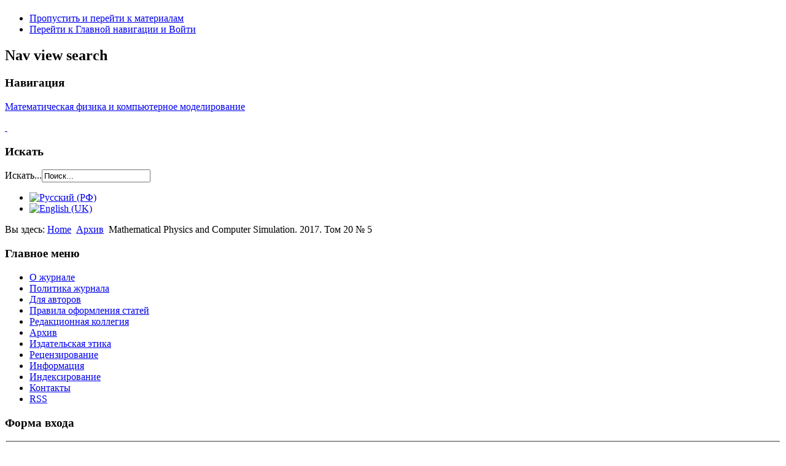

--- FILE ---
content_type: text/html; charset=utf-8
request_url: https://mp.jvolsu.com/index.php/ru/archive-ru/293-mathematical-physics-and-computer-simulation-2017-tom-20-5
body_size: 28333
content:
<!DOCTYPE html PUBLIC "-//W3C//DTD XHTML 1.0 Transitional//EN" "http://www.w3.org/TR/xhtml1/DTD/xhtml1-transitional.dtd">
<html xmlns="http://www.w3.org/1999/xhtml" xml:lang="ru-ru" lang="ru-ru" dir="ltr" >
  <head>
      <base href="https://mp.jvolsu.com/index.php/ru/archive-ru/293-mathematical-physics-and-computer-simulation-2017-tom-20-5" />
  <meta http-equiv="content-type" content="text/html; charset=utf-8" />
  <meta name="generator" content="Joomla! - Open Source Content Management" />
  <title>Архив</title>
  <link href="/index.php/ru/archive-ru/293-mathematical-physics-and-computer-simulation-2017-tom-20-5?format=feed&amp;type=rss" rel="alternate" type="application/rss+xml" title="RSS 2.0" />
  <link href="/index.php/ru/archive-ru/293-mathematical-physics-and-computer-simulation-2017-tom-20-5?format=feed&amp;type=atom" rel="alternate" type="application/atom+xml" title="Atom 1.0" />
  <link href="/templates/beez5/favicon.ico" rel="shortcut icon" type="image/vnd.microsoft.icon" />
  <link href="https://mp.jvolsu.com/index.php/ru/component/search/?Itemid=104&amp;id=293&amp;format=opensearch" rel="search" title="Искать Математическая физика и компьютерное моделирование" type="application/opensearchdescription+xml" />
  <link rel="stylesheet" href="/plugins/content/attachments/attachments.css" type="text/css" />
  <link rel="stylesheet" href="/plugins/content/attachments/attachments1.css" type="text/css" />
  <link rel="stylesheet" href="/media/system/css/modal.css" type="text/css" />
  <link rel="stylesheet" href="/media/mod_languages/css/template.css" type="text/css" />
  <script src="/media/system/js/mootools-core.js" type="text/javascript"></script>
  <script src="/media/system/js/core.js" type="text/javascript"></script>
  <script src="/media/system/js/caption.js" type="text/javascript"></script>
  <script src="/media/system/js/mootools-more.js" type="text/javascript"></script>
  <script src="/media/system/js/modal.js" type="text/javascript"></script>
  <script src="/plugins/content/attachments/attachments_refresh.js" type="text/javascript"></script>
  <script src="/templates/beez5/javascript/md_stylechanger.js" type="text/javascript" defer="defer"></script>
  <script type="text/javascript">
window.addEvent('load', function() {
				new JCaption('img.caption');
			});
		window.addEvent('domready', function() {

			SqueezeBox.initialize({});
			SqueezeBox.assign($$('a.modal-button'), {
				parse: 'rel'
			});
		});function keepAlive() {	var myAjax = new Request({method: "get", url: "index.php"}).send();} window.addEvent("domready", function(){ keepAlive.periodical(840000); });
  </script>

    <link rel="stylesheet" href="/templates/system/css/system.css" type="text/css" />
    <link rel="stylesheet" href="/templates/beez5/css/position.css" type="text/css" media="screen,projection" />
    <link rel="stylesheet" href="/templates/beez5/css/layout.css" type="text/css" media="screen,projection" />
    <link rel="stylesheet" href="/templates/beez5/css/print.css" type="text/css" media="Print" />
    <link rel="stylesheet" href="/templates/beez5/css/beez5.css" type="text/css" />
    <link rel="stylesheet" href="/templates/beez5/css/general.css" type="text/css" />
        <!--[if lte IE 6]>
      <link href="/templates/beez5/css/ieonly.css" rel="stylesheet" type="text/css" />
    <![endif]-->
    <!--[if IE 7]>
      <link href="/templates/beez5/css/ie7only.css" rel="stylesheet" type="text/css" />
    <![endif]-->
    <script type="text/javascript" src="/templates/beez5/javascript/hide.js"></script>

    <script type="text/javascript">
      var big ='72%';
      var small='53%';
      var altopen='открыт';
      var altclose='закрыто';
      var bildauf='/templates/beez5/images/plus.png';
      var bildzu='/templates/beez5/images/minus.png';
      var rightopen='Показать информацию';
      var rightclose='Скрыть информацию';
      var fontSizeTitle='Размер шрифта';
            var bigger='Больше';
            var reset='Сброс';
            var smaller='Меньше';
            var biggerTitle='Увеличение размера';
            var resetTitle='Вернуть стили по умолчанию';
            var smallerTitle='Уменьшить размер';
    </script>

  </head>

  <body>

<div id="all">
  <div id="back">
      <div id="header">
              <div class="logoheader">
          <h1 id="logo">

                                        <span class="header1">
                    </span></h1>
        </div><!-- end logoheader -->

          <ul class="skiplinks">
            <li><a href="#main" class="u2">Пропустить и перейти к материалам</a></li>
            <li><a href="#nav" class="u2">Перейти к Главной навигации и Войти</a></li>
                      </ul>
          <h2 class="unseen">Nav view search</h2>
          <h3 class="unseen">Навигация</h3>
          <a href="/index.php" id="logotype">
          

<div class="custom"  style="background-image: url('/images/mp_jvolsu.png')" >
	<p id="volsu">Математическая физика и компьютерное моделирование</p>
<p id="issue">&nbsp;</p></div>

          </a>
          <div id="line">
          <div id="fontsize"></div>
          <h3 class="unseen">Искать</h3>
          <form action="/index.php/ru/archive-ru" method="post">
	<div class="search">
		<label for="mod-search-searchword">Искать...</label><input name="searchword" id="mod-search-searchword" maxlength="20"  class="inputbox" type="text" size="20" value="Поиск..."  onblur="if (this.value=='') this.value='Поиск...';" onfocus="if (this.value=='Поиск...') this.value='';" />	<input type="hidden" name="task" value="search" />
	<input type="hidden" name="option" value="com_search" />
	<input type="hidden" name="Itemid" value="104" />
	</div>
</form>
<div class="mod-languages">

	<ul class="lang-inline">
						<li class="lang-active" dir="ltr">
			<a href="/index.php/ru/archive-ru">
							<img src="/media/mod_languages/images/ru.gif" alt="Русский (РФ)" title="Русский (РФ)" />						</a>
			</li>
								<li class="" dir="ltr">
			<a href="/index.php/en/archive-en">
							<img src="/media/mod_languages/images/en.gif" alt="English (UK)" title="English (UK)" />						</a>
			</li>
				</ul>

</div>

          </div> <!-- end line -->
          </div><!-- end header -->
        <div id="contentarea">
          <div id="breadcrumbs">

              
<div class="breadcrumbs">
<span class="showHere">Вы здесь: </span><a href="/index.php/ru/" class="pathway">Home</a> <img src="/templates/beez5/images/system/arrow.png" alt=""  /> <a href="/index.php/ru/archive-ru" class="pathway">Архив</a> <img src="/templates/beez5/images/system/arrow.png" alt=""  /> <span>Mathematical Physics and Computer Simulation. 2017. Том 20 № 5</span></div>


          </div>

          
                          <div class="left1 leftbigger" id="nav">
            
                <div class="moduletable_menu">
 <h3><span
	class="backh"><span class="backh2"><span class="backh3">Главное меню</span></span></span></h3>
 
<ul class="menu">
<li class="item-109"><a href="/index.php/ru/" >О журнале</a></li><li class="item-151"><a href="/index.php/ru/politika-zhurnala" >Политика журнала</a></li><li class="item-102"><a href="/index.php/ru/for-author-ru" >Для авторов</a></li><li class="item-164"><a href="/index.php/ru/pravila-oformleniya-statej" >Правила оформления статей</a></li><li class="item-103"><a href="/index.php/ru/edit-team-ru" >Редакционная коллегия</a></li><li class="item-104 current active"><a href="/index.php/ru/archive-ru" >Архив</a></li><li class="item-105"><a href="/index.php/ru/publishing-ethics-ru" >Издательская этика</a></li><li class="item-106"><a href="/index.php/ru/peer-review-ru" >Рецензирование</a></li><li class="item-108"><a href="/index.php/ru/information-ru" >Информация</a></li><li class="item-148"><a href="/index.php/ru/indexing-ru" >Индексирование</a></li><li class="item-153"><a href="/index.php/ru/contacts-ru" >Контакты</a></li><li class="item-160"><a href="https://mp.jvolsu.com/index.php?option=com_ninjarsssyndicator&amp;feed_id=3&amp;format=raw" >RSS</a></li></ul>
</div>
<div class="moduletable">
 <h3><span
	class="backh"><span class="backh2"><span class="backh3">Форма входа</span></span></span></h3>
 <form action="/index.php/ru/archive-ru" method="post" id="login-form" >
		<fieldset class="userdata">
	<p id="form-login-username">
		<label for="modlgn-username">Логин</label>
		<input id="modlgn-username" type="text" name="username" class="inputbox"  size="18" />
	</p>
	<p id="form-login-password">
		<label for="modlgn-passwd">Пароль</label>
		<input id="modlgn-passwd" type="password" name="password" class="inputbox" size="18"  />
	</p>
		<!--
	<p id="form-login-remember">
		<label for="modlgn-remember">Запомнить меня</label>
		<input id="modlgn-remember" type="checkbox" name="remember" class="inputbox" value="yes"/>
	</p>
	-->
		<input type="submit" name="Submit" class="button" value="Войти" />
	<input type="hidden" name="option" value="com_users" />
	<input type="hidden" name="task" value="user.login" />
	<input type="hidden" name="return" value="aW5kZXgucGhwP29wdGlvbj1jb21fY29udGVudCZ2aWV3PWNhdGVnb3J5JmlkPTI5MyZJdGVtaWQ9MTA0" />
	<input type="hidden" name="5a4cec362495948f69608a296d38b5e2" value="1" />	</fieldset>
	<!--
	<ul>
		<li>
			<a href="/index.php/ru/component/users/?view=reset">
			Забыли пароль?</a>
		</li>
		<li>
			<a href="/index.php/ru/component/users/?view=remind">
			Забыли логин?</a>
		</li>
				<li>
			<a href="/index.php/ru/component/users/?view=registration">
				Регистрация</a>
		</li>
			</ul>
	-->
	</form>
</div>
<div class="moduletable">
 <h3><span
	class="backh"><span class="backh2"><span class="backh3">Индексируется в:</span></span></span></h3>
 <div class="bannergroup">

	<div class="banneritem">
																																																															<a
							href="/index.php/ru/component/banners/click/1" target="_blank"
							title="Научная электронная библиотека (РИНЦ)">
							<img
								src="https://mp.jvolsu.com/images/elibrary.png"
								alt="Научная электронная библиотека (РИНЦ)"
																							/>
						</a>
																
<div class="attachmentsList" id="attachmentsList_com_content_category_293"></div>
<div class="clr"></div>
	</div>
	<div class="banneritem">
																																														<img
						src="https://mp.jvolsu.com/images/ulrih.jpg"
						alt="ULRICHSWEB™ Global Serials Direсtory"
																	/>
											
<div class="attachmentsList" id="attachmentsList_com_content_category_293"></div>
<div class="clr"></div>
	</div>
	<div class="banneritem">
																																																															<a
							href="/index.php/ru/component/banners/click/9" target="_blank"
							title="Общероссийский математический портал Math-Net.Ru">
							<img
								src="https://mp.jvolsu.com/images/logomn.jpg"
								alt="Общероссийский математический портал Math-Net.Ru"
																							/>
						</a>
																
<div class="attachmentsList" id="attachmentsList_com_content_category_293"></div>
<div class="clr"></div>
	</div>
	<div class="banneritem">
																																																															<a
							href="/index.php/ru/component/banners/click/3" target="_blank"
							title="Google Scholar">
							<img
								src="https://mp.jvolsu.com/images/google_scholar.gif"
								alt="Google Scholar"
																							/>
						</a>
																
<div class="attachmentsList" id="attachmentsList_com_content_category_293"></div>
<div class="clr"></div>
	</div>
	<div class="banneritem">
																																																															<a
							href="/index.php/ru/component/banners/click/4" target="_blank"
							title="Научная электронная библиотека «Киберленинка»">
							<img
								src="https://mp.jvolsu.com/images/cyberleninka.jpg"
								alt="Научная электронная библиотека «Киберленинка»"
																							/>
						</a>
																
<div class="attachmentsList" id="attachmentsList_com_content_category_293"></div>
<div class="clr"></div>
	</div>
	<div class="banneritem">
																																																															<a
							href="/index.php/ru/component/banners/click/8" target="_blank"
							title="Соционет">
							<img
								src="https://mp.jvolsu.com/images/socionet.gif"
								alt="Соционет"
																							/>
						</a>
																
<div class="attachmentsList" id="attachmentsList_com_content_category_293"></div>
<div class="clr"></div>
	</div>
	<div class="banneritem">
																																																															<a
							href="/index.php/ru/component/banners/click/5" target="_blank"
							title="ВИНИТИ">
							<img
								src="https://mp.jvolsu.com/images/viniti.gif"
								alt="ВИНИТИ"
																							/>
						</a>
																
<div class="attachmentsList" id="attachmentsList_com_content_category_293"></div>
<div class="clr"></div>
	</div>
	<div class="banneritem">
																																																															<a
							href="/index.php/ru/component/banners/click/6" target="_blank"
							title="Электронно-библиотечная система «Университетская библиотека онлайн»">
							<img
								src="https://mp.jvolsu.com/images/ylo.png"
								alt="Электронно-библиотечная система «Университетская библиотека онлайн»"
																							/>
						</a>
																
<div class="attachmentsList" id="attachmentsList_com_content_category_293"></div>
<div class="clr"></div>
	</div>
	<div class="banneritem">
																																																															<a
							href="/index.php/ru/component/banners/click/7" target="_blank"
							title="Электронно библиотечная система IPRbooks">
							<img
								src="https://mp.jvolsu.com/images/IPRbooks.jpg"
								alt="Электронно библиотечная система IPRbooks"
																							/>
						</a>
																
<div class="attachmentsList" id="attachmentsList_com_content_category_293"></div>
<div class="clr"></div>
	</div>
	<div class="banneritem">
																																																															<a
							href="/index.php/ru/component/banners/click/10" target="_blank"
							title="EBSCOhost">
							<img
								src="https://mp.jvolsu.com/images/ebsco.gif"
								alt="EBSCOhost"
																							/>
						</a>
																
<div class="attachmentsList" id="attachmentsList_com_content_category_293"></div>
<div class="clr"></div>
	</div>
	<div class="banneritem">
																																																															<a
							href="/index.php/ru/component/banners/click/11" target="_blank"
							title="ProQuest">
							<img
								src="https://mp.jvolsu.com/images/proquest.jpg"
								alt="ProQuest"
																							/>
						</a>
																
<div class="attachmentsList" id="attachmentsList_com_content_category_293"></div>
<div class="clr"></div>
	</div>
	<div class="banneritem">
																																																															<a
							href="/index.php/ru/component/banners/click/12" target="_blank"
							title="MathSciNet">
							<img
								src="https://mp.jvolsu.com/images/mathscinet.png"
								alt="MathSciNet"
																							/>
						</a>
																
<div class="attachmentsList" id="attachmentsList_com_content_category_293"></div>
<div class="clr"></div>
	</div>

</div>
</div>

                
                

                          </div><!-- end navi -->
            
          
          <div id="wrapper2" >

            <div id="main">

                          
<div id="system-message-container">
</div>
              <div class="category-list">

	
		<h2>
							<span class="subheading-category">Mathematical Physics and Computer Simulation. 2017. Том 20 № 5</span>
			</h2>
	
		<div class="category-desc">
							<div style="font-size: 20.02px; margin: 8px 0px; padding: 0px; text-align: justify;"><span style="font-family: 'times new roman', times; font-size: 12pt;"><strong>Title:</strong> Mathematical Physics and Computer Simulation. 2017 Vol. 20 No. 5 [Математическая физика и компьютерное моделирование. 2017. Том 20. № 5]</span>
</div>
<div style="font-size: 20.02px; margin: 8px 0px; padding: 0px; text-align: justify;">
  <span style="margin: 0px; padding: 0px; font-family: 'times new roman', times; font-size: 12pt;"><strong>Volume:</strong> 20 <strong>Issue:</strong> 5 <strong>Date:</strong> November, 2017</span>
</div>
<div style="font-size: 20.02px; margin: 8px 0px; padding: 0px; text-align: justify;"><span style="font-family: 'times new roman', times; font-size: 12pt;"><strong>Pages:</strong> 93 <strong>Articles:</strong> 9 <strong>Total circulation</strong>: 500</span>
</div>
	<hr />				
<div class="attachmentsList" id="attachmentsList_com_content_category_293"></div>
<div class="clr"></div>
	</div>
	
	<div class="cat-items">
			</div>

		<div class="cat-children">
		<h3>
					</h3>

		
	<ul>
		<ul>
                 </ul>
					<li class="first"  style="text-align:center">
						<span class="item-title"><!--<a href="/index.php/ru/archive-ru/294-mathematical-physics-and-computer-simulation-2017-tom-20-5/matematika-i-mekhanika">
				МАТЕМАТИКА И МЕХАНИКА</a>-->
				МАТЕМАТИКА И МЕХАНИКА			</span>
						
			            <ul>
                <li style="text-align:left"><a href="/index.php/ru/archive-ru/294-mathematical-physics-and-computer-simulation-2017-tom-20-5/matematika-i-mekhanika/738-kravchuk-a-s-kravchuk-a-i-napryazhenno-deformirovannoe-sostoyanie-tolstostennoj-truby-iz-uprugogo-kompozitsionnogo-v-srednem-izotropnogo-materiala">Кравчук А.С., Кравчук А.И. Напряженно деформированное состояние толстостенной трубы из упругого  композиционного в среднем изотропного материала</a></li><li style="text-align:left"><a href="/index.php/ru/archive-ru/294-mathematical-physics-and-computer-simulation-2017-tom-20-5/matematika-i-mekhanika/734-kondrashov-a-n-ob-uravneniyakh-beltrami-s-raznotipnym-vyrozhdeniem-na-duge">Кондрашов А.Н. Об уравнениях Бельтрами с разнотипным вырождением на дуге</a></li><li style="text-align:left"><a href="/index.php/ru/archive-ru/294-mathematical-physics-and-computer-simulation-2017-tom-20-5/matematika-i-mekhanika/732-kyrov-v-a-o-nekotorom-klasse-funktsionalnykh-uravnenij">Кыров В.А. О некотором классе функциональных уравнений</a></li><li style="text-align:left"><a href="/index.php/ru/archive-ru/294-mathematical-physics-and-computer-simulation-2017-tom-20-5/matematika-i-mekhanika/730-rojtenberg-v-sh-o-grubosti-otnositelno-prostranstva-linejnykh-differentsialnykh-uravnenij-s-periodicheskimi-koeffitsientami">Ройтенберг В.Ш. О грубости относительно пространства линейных дифференциальных уравнений  с периодическими коэффициентами</a></li><li style="text-align:left"><a href="/index.php/ru/archive-ru/294-mathematical-physics-and-computer-simulation-2017-tom-20-5/matematika-i-mekhanika/728-rustanov-a-r-svojstva-integriruemosti">Рустанов А.Р. Свойства  интегрируемости NC10-многообразий</a></li>            </ul>
			</li>
							<li  style="text-align:center">
						<span class="item-title"><!--<a href="/index.php/ru/archive-ru/296-mathematical-physics-and-computer-simulation-2017-tom-20-5/modelirovanie-informatika-i-upravlenie">
				  МОДЕЛИРОВАНИЕ, ИНФОРМАТИКА И УПРАВЛЕНИЕ</a>-->
				  МОДЕЛИРОВАНИЕ, ИНФОРМАТИКА И УПРАВЛЕНИЕ			</span>
						
			            <ul>
                <li style="text-align:left"><a href="/index.php/ru/archive-ru/296-mathematical-physics-and-computer-simulation-2017-tom-20-5/modelirovanie-informatika-i-upravlenie/740-losev-a-g-levshinskij-v-v-intellektualnyj-analiz-dannykh-mikrovolnovoj-radiotermometrii-v-diagnostike-raka-molochnoj-zhelezy">Лосев А.Г., Левшинский В.В. Интеллектуальный анализ данных микроволновой радиотермометрии в диагностике рака молочной железы</a></li><li style="text-align:left"><a href="/index.php/ru/archive-ru/296-mathematical-physics-and-computer-simulation-2017-tom-20-5/modelirovanie-informatika-i-upravlenie/736-usacheva-i-v-volkova-a-v-razrabotka-programmnogo-obespecheniya-dlya-otsenki-ekonomicheskoj-effektivnosti-ekspluatatsii-i-posledstvij-modernizatsii-oborudovaniya-elektrosetevykh-kompanij">Усачева И.В., Волкова А.В. Разработка программного обеспечения для оценки экономической эффективности  эксплуатации и последствий модернизации оборудования электросетевых компаний</a></li>            </ul>
			</li>
							<li class="last"  style="text-align:center">
						<span class="item-title"><!--<a href="/index.php/ru/archive-ru/298-mathematical-physics-and-computer-simulation-2017-tom-20-5/fizika-i-astronomiya">
				ФИЗИКА И АСТРОНОМИЯ</a>-->
				ФИЗИКА И АСТРОНОМИЯ			</span>
						
			            <ul>
                <li style="text-align:left"><a href="/index.php/ru/archive-ru/298-mathematical-physics-and-computer-simulation-2017-tom-20-5/fizika-i-astronomiya/744-chesnokova-t-yu-voronina-yu-v-chentsov-a-v-firsov-k-m-razmolov-a-a-vychislenie-potokov-solnechnogo-izlucheniya-v-uf-diapazone-s-razlichnymi-secheniyami-pogloshcheniya-ozona-i-dioksida-azota">Чеснокова Т.Ю., Воронина Ю.В., Ченцов А.В., Фирсов К.М., Размолов А.А. Вычисление потоков солнечного излучения в УФ-диапазоне с различными сечениями поглощения озона и диоксида азота</a></li><li style="text-align:left"><a href="/index.php/ru/archive-ru/298-mathematical-physics-and-computer-simulation-2017-tom-20-5/fizika-i-astronomiya/742-konobeeva-n-n-modelirovanie-vliyaniya-primesi-na-tunnelnyj-tok-kontakta-polimera-s-kvantovymi-tochkami-i-metallom">Конобеева  Н.Н. Моделирование  влияния примеси на туннельный ток контакта полимера с квантовыми точками и металлом</a></li>            </ul>
			</li>
				</ul>
	</div>
	</div>


            </div><!-- end main -->

          </div><!-- end wrapper -->

        
      
          <div class="wrap"></div>

        </div> <!-- end contentarea -->

      </div><!-- back -->

    </div><!-- all -->

    <div id="footer-outer">

    
      <div id="footer-sub">

              <div id="footer">
      <style>
        ul#volsu-banner-container{
            background-image: url(https://volsu.ru/upload/medialibrary/543/spritesheet.png);
            background-repeat: no-repeat;
            overflow: hidden;
            margin: 0px;
            padding: 0px;
        }
        ul#volsu-banner-container li{
            float: left;
            list-style-type: none;
            width: 50px;
            height: 60px;
        }
        ul#volsu-banner-container li a{
            display: inline-block;
            height: 60px;
            width: 50px;
            text-indent: -99999px;!important;
        }
        ul#volsu-banner-container li a:hover, ul#volsu-banner-container li a:visited{
            background-color: transparent;!important;
        }
    </style>
    <ul id="volsu-banner-container" style="text-align: center">
        <li><a href="https://volsu.ru" title="Волгоградский государственный университет">Волгоградский государственный университет</a></li>
        <li><a href="http://vgi2.volsu.ru" title="Волжский гуманитарный институт">Волжский гуманитарный институт</a></li>
        <li><a href="http://umka.volsu.ru/newumka3" title="ПТК УМКа ВолГУ">ПТК УМКа ВолГУ</a></li>
        <li><a href="https://volsu.ru/struct/institutes/mathematicandit" title="Институт математики и информационных технологий ВолГУ">Институт математики и информационных технологий ВолГУ</a></li>
        <li><a href="https://volsu.ru/struct/institutes/phystech" title="Физико-технический институт ВолГУ">Физико-технический институт ВолГУ</a></li>
        <li><a href="https://volsu.ru/struct/institutes/ipt" title="Институт приоритетных технологий ВолГУ">Институт приоритетных технологий ВолГУ</a></li>
        <li><a href="https://volsu.ru/struct/institutes/ien" title="Институт естественных наук ВолГУ">Институт естественных наук ВолГУ</a></li>
        <li><a href="https://volsu.ru/struct/institutes/regionaleconomics" title="Институт управления и региональной экономики ВолГУ">Институт управления и региональной экономики ВолГУ</a></li>
        <li><a href="https://volsu.ru/struct/institutes/worldeconomy" title="Институт мировой экономики и финансов ВолГУ">Институт мировой экономики и финансов ВолГУ</a></li>
        <li><a href="https://volsu.ru/Student/institutes/ffmk" title="Институт филологии и межкультурной коммуникации ВолГУ">Институт филологии и межкультурной коммуникации ВолГУ</a></li>
        <li><a href="https://volsu.ru/struct/institutes/philsocandlaw" title="Институт права ВолГУ">Институт права ВолГУ</a></li>
        <li><a href="https://volsu.ru/struct/institutes/iimost" title="Институт истории, международных отношений и социальных технологий ВолГУ">Институт истории, международных отношений и социальных технологий ВолГУ</a></li>
        <li><a href="https://volsu.ru/DopObraz" title="Институт дополнительного образования ВолГУ">Институт дополнительного образования ВолГУ</a></li>
    </ul>
          <div class="footer1"> <a href=https://jvolsu.com/>Журналы ВолГУ</a> <br/> <a href=https://volsu.ru/>&#169; 2026 Волгоградский государственный университет</a> </div>



              </div><!-- end footer -->
      
      </div>

    </div>
    
  </body>
</html>
